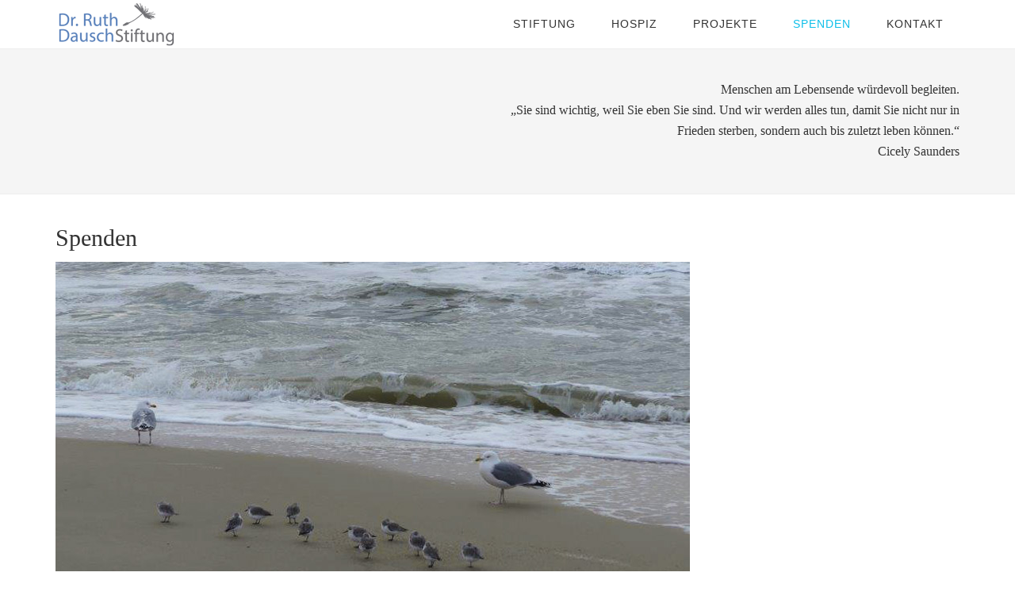

--- FILE ---
content_type: text/css
request_url: https://dausch-stiftung.de/inhalt/cache/autoptimize/css/autoptimize_single_2757e178f1558661fa9a7fc9ca4c10fd.css?ver=3.0.1
body_size: 4350
content:
article,aside,details,figcaption,figure,footer,header,hgroup,main,nav,section,summary{display:block}audio,canvas,video{display:inline-block}audio:not([controls]){display:none;height:0}[hidden]{display:none}html{font-family:sans-serif;-ms-text-size-adjust:100%;-webkit-text-size-adjust:100%}body{margin:0}a:focus{outline:thin dotted}a:active,a:hover{outline:0}h1{font-size:2em;margin:.67em 0}abbr[title]{border-bottom:1px dotted}b,strong{font-weight:700}dfn{font-style:italic}hr{-moz-box-sizing:content-box;box-sizing:content-box;height:0}mark{background:#ff0;color:#000}code,kbd,pre,samp{font-family:monospace,serif;font-size:1em}pre{white-space:pre-wrap}q{quotes:"\201C" "\201D" "\2018" "\2019"}small{font-size:80%}sub,sup{font-size:75%;line-height:0;position:relative;vertical-align:baseline}sup{top:-.5em}sub{bottom:-.25em}img{border:0}svg:not(:root){overflow:hidden}figure{margin:0}fieldset{border:1px solid silver;margin:0 2px;padding:.35em .625em .75em}legend{border:0;padding:0}button,input,select,textarea{font-family:inherit;font-size:100%;margin:0}button,input{line-height:normal}button,select{text-transform:none}button,html input[type=button],input[type=reset],input[type=submit]{-webkit-appearance:button;cursor:pointer}button[disabled],html input[disabled]{cursor:default}input[type=checkbox],input[type=radio]{box-sizing:border-box;padding:0}input[type=search]{-webkit-appearance:textfield;-moz-box-sizing:content-box;-webkit-box-sizing:content-box;box-sizing:content-box}input[type=search]::-webkit-search-cancel-button,input[type=search]::-webkit-search-decoration{-webkit-appearance:none}button::-moz-focus-inner,input::-moz-focus-inner{border:0;padding:0}textarea{overflow:auto;vertical-align:top}table{border-collapse:collapse;border-spacing:0}*,input[type=search]{-webkit-box-sizing:border-box;-moz-box-sizing:border-box;box-sizing:border-box}.clearfix:before,.entry:before,.entry-content:before,.footer-widgets:before,.nav-primary:before,.nav-secondary:before,.pagination:before,.site-container:before,.site-footer:before,.site-header:before,.site-inner:before,.wrap:before{content:" ";display:table}.clearfix:after,.entry:after,.entry-content:after,.footer-widgets:after,.nav-primary:after,.nav-secondary:after,.pagination:after,.site-container:after,.site-footer:after,.site-header:after,.site-inner:after,.wrap:after{clear:both;content:" ";display:table}body{background-color:#fff;color:#333;font-family:'Roboto Slab',serif;font-size:16px;font-weight:300;line-height:1.625}a,button,input:focus,input[type=button],input[type=reset],input[type=submit],textarea:focus,.button{-webkit-transition:all .1s ease-in-out;-moz-transition:all .1s ease-in-out;-ms-transition:all .1s ease-in-out;-o-transition:all .1s ease-in-out;transition:all .1s ease-in-out}::-moz-selection{background-color:#333;color:#fff}::selection{background-color:#333;color:#fff}a{border-bottom:1px dotted #333;color:#333;font-weight:400;text-decoration:none}a img{margin-bottom:-6px}a:hover{color:#0ebfe9;border-bottom:1px dotted #0ebfe9}p{margin:0 0 24px;padding:0}strong{font-weight:400}ol,ul{margin:0;padding:0}blockquote,blockquote:before{color:#999}blockquote{margin:40px}blockquote:before{content:"\201C";display:block;font-size:30px;height:0;left:-20px;position:relative;top:-10px}.entry-content code{background-color:#333;color:#ddd}cite{font-style:normal}h1,h2,h3,h4,h5,h6{color:#333;font-family:'Roboto Slab',serif;font-weight:400;line-height:1.2;margin:0 0 15px}h1{font-size:30px}h2{font-size:28px}h3{font-size:24px}h4{font-size:20px}h5{font-size:18px}h6{font-size:16px}embed,iframe,img,object,video,.wp-caption{max-width:100%}img{height:auto}.featured-content img,.gallery img{width:auto}input,select,textarea{background-color:#fff;border:1px solid #ddd;border-radius:5px;box-shadow:none;color:#333;font-family:'Roboto Slab',serif;font-size:16px;font-weight:300;padding:10px;width:100%}input:focus,textarea:focus{border:1px solid #333;outline:none}input[type=checkbox],input[type=image],input[type=radio]{width:auto}::-moz-placeholder{color:#999;opacity:1}::-webkit-input-placeholder{color:#999}button,input[type=button],input[type=reset],input[type=submit],.button,.entry-content .button{background-color:#333;border:none;box-shadow:none;color:#fff;cursor:pointer;font-family:'Roboto',sans-serif;font-weight:300;padding:16px 24px;text-transform:uppercase;width:auto}button:hover,input:hover[type=button],input:hover[type=reset],input:hover[type=submit],.button:hover,.entry-content .button:hover{background-color:#0ebfe9}.entry-content .button:hover{color:#fff}.button{border-radius:3px;display:inline-block}input[type=search]::-webkit-search-cancel-button,input[type=search]::-webkit-search-results-button{display:none}table{border-collapse:collapse;border-spacing:0;line-height:2;margin-bottom:40px;width:100%}tbody{border-bottom:1px solid #ddd}th,td{text-align:left}th{font-weight:700;text-transform:uppercase}td{border-top:1px solid #ddd;padding:6px 0}.wrap{margin:0 auto;max-width:1140px}.site-inner{background-color:#fff;clear:both;padding-top:40px}.minimum-landing .site-inner{margin:40px auto;padding:60px 60px 20px;width:800px}.home-featured{border-bottom:5px solid #f5f5f5;margin-bottom:60px;padding:40px 0}.home-featured li{list-style-type:none}.home-featured .widget{padding:0 20px}.home-featured p:last-child{padding:0 0 24px}.home-featured-1,.home-featured-2,.home-featured-3,.home-featured-4{float:left;text-align:center;width:25%}.home-featured .simple-social-icons ul li a{padding:40px !important}.home-featured .simple-social-icons ul li{margin:0 0 30px !important}.site-tagline{background-color:#f5f5f5;border-bottom:1px solid #eee;margin-top:60px;padding:40px 0}.site-tagline p{margin:0}.site-tagline-left{float:left;width:50%}.site-tagline-right{float:right;text-align:right;width:50%}.minimum .site-tagline{margin-top:600px}a.cta-button{background-color:#333;border-radius:5px;color:#fff;display:inline-block;font-size:18px;font-weight:300;line-height:1;padding:15px 20px}a.cta-button:hover{background-color:#0ebfe9}.content{float:left;width:720px}.sidebar-content .content{float:right}.full-width-content .content{width:100%}.five-sixths,.four-sixths,.one-fourth,.one-half,.one-sixth,.one-third,.three-fourths,.three-sixths,.two-fourths,.two-sixths,.two-thirds{float:left;margin-left:2.564102564102564%}.one-half,.three-sixths,.two-fourths{width:48.717948717948715%}.one-third,.two-sixths{width:31.623931623931625%}.four-sixths,.two-thirds{width:65.81196581196582%}.one-fourth{width:23.076923076923077%}.three-fourths{width:74.35897435897436%}.one-sixth{width:14.52991452991453%}.five-sixths{width:82.90598290598291%}.first{clear:both;margin-left:0}.avatar{float:left}.alignleft .avatar{margin-right:24px}.alignright .avatar{margin-left:24px}.author-box .avatar{height:72px;margin-right:24px;width:72px}.entry-comments .avatar{height:48px;width:48px}.search-form input[type=submit]{border:0;clip:rect(0,0,0,0);height:1px;margin:-1px;padding:0;position:absolute;width:1px}.search-form{overflow:hidden;padding:3px;width:100%}img.centered,.aligncenter{display:block;margin:0 auto 24px}a.alignnone,img.alignnone{margin-bottom:12px}.alignleft{float:left;text-align:left}.alignright{float:right;text-align:right}a.alignleft,a.alignnone,a.alignright{max-width:100%}a.alignnone{display:inline-block}a.alignleft,img.alignleft,.wp-caption.alignleft{margin:0 24px 24px 0}a.alignright,img.alignright,.wp-caption.alignright{margin:0 0 24px 24px}a.alignleft,a.alignright{border:none}.wp-caption-text{font-size:14px;font-weight:400;text-align:center}.widget{word-wrap:break-word}.widget li{list-style-type:none;margin-bottom:6px;text-align:left}.widget ol>li{list-style-position:inside;list-style-type:decimal;padding-left:20px;text-indent:-20px}.widget li li{border:none;margin:0 0 0 30px;padding:0}.widget ul>li:last-child,.widget p:last-child{margin-bottom:0}.widget_calendar table{width:100%}.widget_calendar td,.widget_calendar th{text-align:center}.breadcrumb{margin-bottom:40px}.archive-description,.author-box{background-color:#f5f5f5}.archive-description{margin-bottom:40px;padding:40px 40px 16px}.author-box{margin-bottom:40px;padding:40px}.single .author-box{margin-bottom:60px}.author-box-title{color:#333;font-family:'Roboto Slab',serif;font-size:16px;font-weight:400;margin-bottom:4px}.author-box p{margin-bottom:0}.author-box .avatar{margin-right:24px}.genesis-grid-even,.genesis-grid-odd{border-bottom:1px solid #f5f5f5;margin-bottom:30px;padding:0;width:47%}.genesis-grid-even{float:right}.genesis-grid-odd{clear:both;float:left}.entry-title{font-size:30px;line-height:1}.genesis-grid .entry-title{font-size:24px;margin:0 0 10px}.single-portfolio .entry-title{margin-bottom:20px}.entry-title a,.sidebar .widget-title a{border:none;color:#333}.entry-title a:hover{color:#0ebfe9}.widget-title{font-size:16px;margin-bottom:24px;text-transform:uppercase}#home-featured .widget-title{margin-bottom:10px}.sidebar .widget-title a{border:none}.archive-title{font-size:20px;margin-bottom:24px}.featured-content .entry{border-bottom:2px solid #f5f5f5;margin-bottom:24px;padding:0 0 24px}.featured-content .entry:last-child{margin-bottom:0;padding:0}.featured-content .entry-title{border:none;font-size:18px;line-height:1.2}.featured-content .entry-title a{border:none}.enews-widget{color:#999}.enews-widget input{margin-bottom:16px}.enews-widget input:focus{border:1px solid #ddd}.enews-widget input[type=submit]{background-color:#0ebfe9;color:#fff;margin:0;width:100%}.enews-widget input:hover[type=submit]{background-color:#fff;color:#333}.enews form+p{margin-top:24px}.sidebar .enews-widget{background-color:#333;padding:30px}.sidebar .enews-widget .widget-title{color:#fff}.latest-tweets ul li{margin-bottom:16px}div.gform_wrapper input[type=email],div.gform_wrapper input[type=text],div.gform_wrapper textarea,div.gform_wrapper .ginput_complex label{font-size:16px;padding:16px}div.gform_wrapper .ginput_complex label{padding:0}div.gform_wrapper li,div.gform_wrapper form li{margin:16px 0 0}div.gform_wrapper .gform_footer input[type=submit]{font-size:16px}img#wpstats{display:none}.site-header{background-color:#fff;border-bottom:1px solid #eee;left:0;letter-spacing:1px;position:fixed;top:0;width:100%;z-index:999}.admin-bar .site-header{top:32px}.title-area{float:left;padding:18px 0;width:320px}.header-image .title-area{padding:0}.site-title{font-family:'Roboto',sans-serif;font-size:24px;line-height:1;margin:0;text-transform:uppercase}.site-title a,.site-title a:hover{border:none;color:#333}.site-description{font-size:36px;font-weight:300;line-height:1.2;margin:0}.header-full-width .title-area,.header-full-width .site-title{width:100%}.header-image .site-title a{display:block;text-indent:-9999px}.header-image .title-area{padding:0}.header-image .site-title a{height:60px;display:block;text-indent:-9999px;max-width:320px}.site-header .widget-area{float:right;text-align:right;width:800px}.site-header .search-form{float:right;margin-top:10px}.genesis-nav-menu{clear:both;color:#fff;font-size:14px;font-family:'Roboto',sans-serif;font-weight:400;line-height:1.5;width:100%}.genesis-nav-menu .menu-item{display:inline-block;margin:0;text-align:left}.genesis-nav-menu a{border:none;color:#333;display:block;font-size:14px;padding:20px;position:relative}.genesis-nav-menu a:hover,.genesis-nav-menu .current-menu-item>a,.genesis-nav-menu .sub-menu .current-menu-item>a:hover{color:#0ebfe9}.genesis-nav-menu>.menu-item>a{text-transform:uppercase}.genesis-nav-menu .sub-menu{left:-9999px;letter-spacing:0;opacity:0;position:absolute;-webkit-transition:opacity .4s ease-in-out;-moz-transition:opacity .4s ease-in-out;-ms-transition:opacity .4s ease-in-out;-o-transition:opacity .4s ease-in-out;transition:opacity .4s ease-in-out;width:160px;z-index:99}.genesis-nav-menu .sub-menu a{background-color:#fff;border:1px solid #eee;border-top:none;padding:16px 20px;position:relative;width:160px}.genesis-nav-menu .sub-menu .sub-menu{margin:-54px 0 0 159px}.genesis-nav-menu .menu-item:hover{position:static}.genesis-nav-menu .menu-item:hover>.sub-menu{left:auto;opacity:1}.genesis-nav-menu>.first>a{padding-left:0}.genesis-nav-menu>.last>a{padding-right:0}.genesis-nav-menu>.right{display:inline-block;float:right;list-style-type:none;padding:20px 0;text-transform:uppercase}.genesis-nav-menu>.right>a{display:inline;padding:0}.genesis-nav-menu>.rss>a{margin-left:48px}.genesis-nav-menu>.search{padding:6px 0 0}.site-header .sub-menu{border-top:1px solid #eee}.site-header .sub-menu .sub-menu{margin-top:-55px}.nav-primary{background-color:#333}.nav-primary a,.nav-primary .genesis-nav-menu .sub-menu a{color:#fff}.nav-primary .genesis-nav-menu .sub-menu a{background-color:#333;border:1px solid #444;border-top:none}.nav-primary .sub-menu a:hover{color:#0ebfe9}.nav-secondary{margin-bottom:20px}.site-footer .nav-secondary a{color:#fff;margin:0 30px;padding:0}.site-footer .nav-secondary a:hover{color:#999}.site-footer .nav-secondary .genesis-nav-menu .sub-menu a{background-color:#333;border:1px solid #444;border-top:none;padding:16px}.site-footer .nav-secondary .sub-menu a:hover{color:#0ebfe9}#responsive-menu-icon{cursor:pointer;display:none}#responsive-menu-icon:before{color:#333;content:"\f333";font:normal 24px/1 'dashicons';margin:0 auto}.entry{margin-bottom:40px}.post-type-archive-portfolio .entry{float:left;margin-bottom:60px;width:50%}.post-type-archive-portfolio .entry:nth-of-type(2n){float:right;padding-left:30px}.post-type-archive-portfolio .entry:nth-of-type(2n+1){clear:left;padding-right:30px}.single-portfolio .entry{text-align:center}.entry-content ol,.entry-content p,.entry-content ul,.quote-caption{margin-bottom:26px}.entry-content ol,.entry-content ul{margin-left:40px}.entry-content ol>li{list-style-type:decimal}.entry-content ul>li{list-style-type:disc}.entry-content ol ol,.entry-content ul ul{margin-bottom:0}.entry-content .search-form{width:50%}.entry-meta{font-family:'Roboto',sans-serif;font-size:14px}.entry-meta a{border:none;font-weight:300}.entry-header .entry-meta{margin-bottom:24px}.entry-comments-link:before{content:"\2014";margin:0 6px 0 2px}.entry-categories,.entry-tags{display:block}.after-entry{background-color:#f5f5f5;margin-bottom:60px;padding:40px;text-align:center}.after-entry .widget{margin-bottom:40px}.after-entry .featured-content .entry:last-child,.after-entry .widget:last-child,.after-entry p:last-child{padding:0;margin:0}.after-entry li{list-style-type:none}.pagination{clear:both;margin:40px 0}.pagination li{display:inline}.pagination li a{background-color:#333;border:none;border-radius:3px;color:#fff;cursor:pointer;display:inline-block;font-family:'Roboto',sans-serif;font-size:14px;font-weight:300;padding:8px 12px}.pagination li a:hover,.pagination li.active a{background-color:#0ebfe9}.comment-respond,.entry-comments,.entry-pings{margin-bottom:60px}.comment-content{clear:both}.entry-comments .comment-author{margin-bottom:0}.comment-respond input[type=email],.comment-respond input[type=text],.comment-respond input[type=url]{width:50%}.comment-respond label{display:block;margin-right:12px}.comment-list li,.ping-list li{list-style-type:none}.comment-list li{margin-top:24px;padding:32px}.comment-list li li{margin-right:-32px}li.comment{background-color:#f5f5f5;border:2px solid #fff;border-right:none}.comment .avatar{margin:0 16px 24px 0}.entry-pings .reply{display:none}.sidebar{float:right;margin-top:10px;width:340px}.sidebar-content .sidebar{float:left}.sidebar img{margin-bottom:15px}.sidebar .featured-content img{margin-bottom:0}.sidebar .widget{margin-bottom:40px}.sidebar .tagcloud a{background-color:#333;border-radius:3px;border:none;color:#fff;cursor:pointer;display:inline-block;font-family:'Roboto',sans-serif;margin:0 5px 5px 0;padding:5px 10px}.sidebar .tagcloud a:hover{background-color:#0ebfe9;color:#fff}.footer-widgets{background-color:#333;color:#999;clear:both}.footer-widgets .wrap{border-bottom:1px solid #444;padding:40px 0 16px}.footer-widgets-1,.footer-widgets-2,.footer-widgets-3{width:340px}.footer-widgets-1{margin-right:60px}.footer-widgets-1,.footer-widgets-2{float:left}.footer-widgets-3{float:right}.footer-widgets a{border-bottom:1px dotted #fff;color:#fff}.footer-widgets a:hover{color:#999}.footer-widgets .widget{margin-bottom:40px}.footer-widgets .widget-title{color:#fff}.footer-widgets li{list-style-type:none;margin-bottom:6px;word-wrap:break-word}.footer-widgets .search-form input:focus{border:1px solid #ddd}.site-footer{background-color:#333;letter-spacing:1px;padding:60px 0;text-align:center}.site-footer a,.site-footer p{color:#999}.site-footer a:hover{color:#fff}.site-footer a{border:none;font-weight:300}.site-footer p{font-family:'Roboto',sans-serif;font-weight:300;font-size:14px;margin-bottom:0}@media only screen and (max-width:1179px){.wrap{max-width:960px}.site-header .widget-area{width:620px}.content{width:580px}.footer-widgets-1,.footer-widgets-2,.footer-widgets-3,.sidebar{width:280px}}@media only screen and (max-width:1023px){.wrap{max-width:768px}.content,.footer-widgets-1,.footer-widgets-2,.footer-widgets-3,.minimum-landing .site-inner,.sidebar,.site-header .widget-area,.site-tagline-left,.site-tagline-right,.title-area{width:100%}.site-header{position:static}.site-inner{padding:40px 5%}.post-type-archive-portfolio .entry,.site-header .title-area,.site-header .search-form,.site-header .widget-area,.site-tagline-left,.site-tagline-right{text-align:center}.header-image .site-title a{margin:0 auto 10px}.site-header .search-form{float:none;margin:0 auto;width:50%}.site-header .widget-area{padding:0 5%}.site-description{font-size:30px}.site-tagline{margin-top:0;padding:20px 0}.minimum .site-tagline{margin-top:400px}.genesis-nav-menu li,.site-header ul.genesis-nav-menu,.site-tagline-left,.site-tagline-right{float:none}.site-tagline-left p{margin-bottom:20px}.minimum-landing .site-inner{margin:0;padding:40px 40px 0}.minimum-landing .site-container{padding:5%}.footer-widgets .widget,.nav-primary .wrap,.site-footer .wrap,.site-tagline{padding-left:5%;padding-right:5%}.site-footer{padding:40px 0}}@media only screen and (max-width:768px){.site-header{padding-bottom:10px}.title-area{padding-bottom:6px}.minimum .site-tagline{margin-top:200px}.genesis-nav-menu a{padding:20px 10px}.site-footer .nav-secondary a{margin:0 10px}.responsive-menu{display:none}#responsive-menu-icon{display:block}.home-featured .simple-social-icons ul li a{font-size:36px !important;padding:20px !important}.genesis-grid-even,.genesis-grid-odd,.post-type-archive-portfolio .entry{width:100%}.post-type-archive-portfolio .entry:nth-of-type(2n),.post-type-archive-portfolio .entry:nth-of-type(2n+1){float:none;padding:0}.five-sixths,.four-sixths,.one-fourth,.one-half,.one-sixth,.one-third,.three-fourths,.three-sixths,.two-fourths,.two-sixths,.two-thirds{margin:0;width:100%}}@media only screen and (max-width:600px){.home-featured-1,.home-featured-2,.home-featured-3,.home-featured-4{width:50%}.home-featured .widget-area:nth-of-type(2n+1){clear:left}}@media only screen and (max-width:320px){.header-image .site-header .title-area .site-title a{background-size:contain !important}}

--- FILE ---
content_type: text/javascript
request_url: https://dausch-stiftung.de/inhalt/cache/autoptimize/js/autoptimize_single_895d4a31015564c03586cfe9dd340855.js?ver=1.0.0
body_size: -121
content:
jQuery(function($){$("header .genesis-nav-menu").addClass("responsive-menu").before('<div id="responsive-menu-icon"></div>');$("#responsive-menu-icon").click(function(){$("header .genesis-nav-menu").slideToggle();});$(window).resize(function(){if(window.innerWidth>768){$("header .genesis-nav-menu").removeAttr("style");}});});